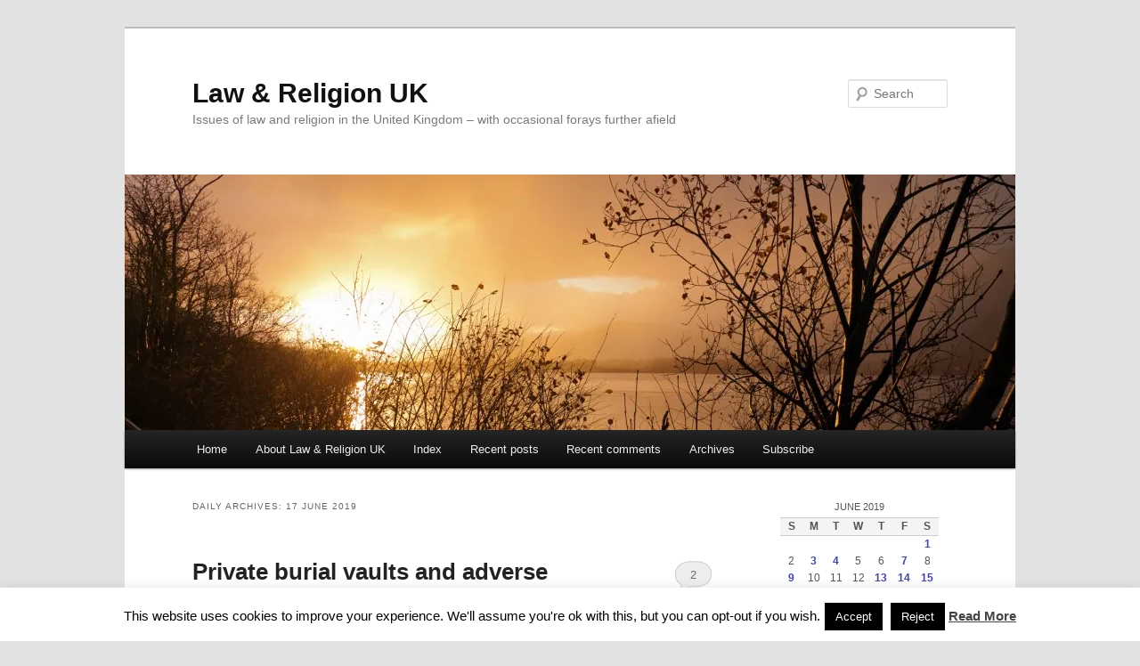

--- FILE ---
content_type: text/html; charset=UTF-8
request_url: https://lawandreligionuk.com/2019/06/17/
body_size: 13491
content:
<!DOCTYPE html>
<html lang="en-GB">
<head>
<meta charset="UTF-8" />
<meta name="viewport" content="width=device-width, initial-scale=1.0" />
<title>
17 | June | 2019 | Law &amp; Religion UK	</title>
<link rel="profile" href="https://gmpg.org/xfn/11" />
<link rel="stylesheet" type="text/css" media="all" href="https://lawandreligionuk.com/wp-content/themes/twentyeleven/style.css?ver=20251202" />
<link rel="pingback" href="https://lawandreligionuk.com/xmlrpc.php">
<meta name='robots' content='max-image-preview:large' />
<link rel='dns-prefetch' href='//stats.wp.com' />
<link rel='preconnect' href='//i0.wp.com' />
<link rel="alternate" type="application/rss+xml" title="Law &amp; Religion UK &raquo; Feed" href="https://lawandreligionuk.com/feed/" />
<link rel="alternate" type="application/rss+xml" title="Law &amp; Religion UK &raquo; Comments Feed" href="https://lawandreligionuk.com/comments/feed/" />
<link rel='stylesheet' id='all-css-68b965b2d80f28419b2fe6218b53749a' href='https://lawandreligionuk.com/wp-content/boost-cache/static/7e794dd9d5.min.css' type='text/css' media='all' />
<style id='wp-img-auto-sizes-contain-inline-css'>
img:is([sizes=auto i],[sizes^="auto," i]){contain-intrinsic-size:3000px 1500px}
/*# sourceURL=wp-img-auto-sizes-contain-inline-css */
</style>
<style id='wp-emoji-styles-inline-css'>

	img.wp-smiley, img.emoji {
		display: inline !important;
		border: none !important;
		box-shadow: none !important;
		height: 1em !important;
		width: 1em !important;
		margin: 0 0.07em !important;
		vertical-align: -0.1em !important;
		background: none !important;
		padding: 0 !important;
	}
/*# sourceURL=wp-emoji-styles-inline-css */
</style>
<style id='wp-block-library-inline-css'>
:root{--wp-block-synced-color:#7a00df;--wp-block-synced-color--rgb:122,0,223;--wp-bound-block-color:var(--wp-block-synced-color);--wp-editor-canvas-background:#ddd;--wp-admin-theme-color:#007cba;--wp-admin-theme-color--rgb:0,124,186;--wp-admin-theme-color-darker-10:#006ba1;--wp-admin-theme-color-darker-10--rgb:0,107,160.5;--wp-admin-theme-color-darker-20:#005a87;--wp-admin-theme-color-darker-20--rgb:0,90,135;--wp-admin-border-width-focus:2px}@media (min-resolution:192dpi){:root{--wp-admin-border-width-focus:1.5px}}.wp-element-button{cursor:pointer}:root .has-very-light-gray-background-color{background-color:#eee}:root .has-very-dark-gray-background-color{background-color:#313131}:root .has-very-light-gray-color{color:#eee}:root .has-very-dark-gray-color{color:#313131}:root .has-vivid-green-cyan-to-vivid-cyan-blue-gradient-background{background:linear-gradient(135deg,#00d084,#0693e3)}:root .has-purple-crush-gradient-background{background:linear-gradient(135deg,#34e2e4,#4721fb 50%,#ab1dfe)}:root .has-hazy-dawn-gradient-background{background:linear-gradient(135deg,#faaca8,#dad0ec)}:root .has-subdued-olive-gradient-background{background:linear-gradient(135deg,#fafae1,#67a671)}:root .has-atomic-cream-gradient-background{background:linear-gradient(135deg,#fdd79a,#004a59)}:root .has-nightshade-gradient-background{background:linear-gradient(135deg,#330968,#31cdcf)}:root .has-midnight-gradient-background{background:linear-gradient(135deg,#020381,#2874fc)}:root{--wp--preset--font-size--normal:16px;--wp--preset--font-size--huge:42px}.has-regular-font-size{font-size:1em}.has-larger-font-size{font-size:2.625em}.has-normal-font-size{font-size:var(--wp--preset--font-size--normal)}.has-huge-font-size{font-size:var(--wp--preset--font-size--huge)}.has-text-align-center{text-align:center}.has-text-align-left{text-align:left}.has-text-align-right{text-align:right}.has-fit-text{white-space:nowrap!important}#end-resizable-editor-section{display:none}.aligncenter{clear:both}.items-justified-left{justify-content:flex-start}.items-justified-center{justify-content:center}.items-justified-right{justify-content:flex-end}.items-justified-space-between{justify-content:space-between}.screen-reader-text{border:0;clip-path:inset(50%);height:1px;margin:-1px;overflow:hidden;padding:0;position:absolute;width:1px;word-wrap:normal!important}.screen-reader-text:focus{background-color:#ddd;clip-path:none;color:#444;display:block;font-size:1em;height:auto;left:5px;line-height:normal;padding:15px 23px 14px;text-decoration:none;top:5px;width:auto;z-index:100000}html :where(.has-border-color){border-style:solid}html :where([style*=border-top-color]){border-top-style:solid}html :where([style*=border-right-color]){border-right-style:solid}html :where([style*=border-bottom-color]){border-bottom-style:solid}html :where([style*=border-left-color]){border-left-style:solid}html :where([style*=border-width]){border-style:solid}html :where([style*=border-top-width]){border-top-style:solid}html :where([style*=border-right-width]){border-right-style:solid}html :where([style*=border-bottom-width]){border-bottom-style:solid}html :where([style*=border-left-width]){border-left-style:solid}html :where(img[class*=wp-image-]){height:auto;max-width:100%}:where(figure){margin:0 0 1em}html :where(.is-position-sticky){--wp-admin--admin-bar--position-offset:var(--wp-admin--admin-bar--height,0px)}@media screen and (max-width:600px){html :where(.is-position-sticky){--wp-admin--admin-bar--position-offset:0px}}

/*# sourceURL=wp-block-library-inline-css */
</style><style id='global-styles-inline-css'>
:root{--wp--preset--aspect-ratio--square: 1;--wp--preset--aspect-ratio--4-3: 4/3;--wp--preset--aspect-ratio--3-4: 3/4;--wp--preset--aspect-ratio--3-2: 3/2;--wp--preset--aspect-ratio--2-3: 2/3;--wp--preset--aspect-ratio--16-9: 16/9;--wp--preset--aspect-ratio--9-16: 9/16;--wp--preset--color--black: #000;--wp--preset--color--cyan-bluish-gray: #abb8c3;--wp--preset--color--white: #fff;--wp--preset--color--pale-pink: #f78da7;--wp--preset--color--vivid-red: #cf2e2e;--wp--preset--color--luminous-vivid-orange: #ff6900;--wp--preset--color--luminous-vivid-amber: #fcb900;--wp--preset--color--light-green-cyan: #7bdcb5;--wp--preset--color--vivid-green-cyan: #00d084;--wp--preset--color--pale-cyan-blue: #8ed1fc;--wp--preset--color--vivid-cyan-blue: #0693e3;--wp--preset--color--vivid-purple: #9b51e0;--wp--preset--color--blue: #1982d1;--wp--preset--color--dark-gray: #373737;--wp--preset--color--medium-gray: #666;--wp--preset--color--light-gray: #e2e2e2;--wp--preset--gradient--vivid-cyan-blue-to-vivid-purple: linear-gradient(135deg,rgb(6,147,227) 0%,rgb(155,81,224) 100%);--wp--preset--gradient--light-green-cyan-to-vivid-green-cyan: linear-gradient(135deg,rgb(122,220,180) 0%,rgb(0,208,130) 100%);--wp--preset--gradient--luminous-vivid-amber-to-luminous-vivid-orange: linear-gradient(135deg,rgb(252,185,0) 0%,rgb(255,105,0) 100%);--wp--preset--gradient--luminous-vivid-orange-to-vivid-red: linear-gradient(135deg,rgb(255,105,0) 0%,rgb(207,46,46) 100%);--wp--preset--gradient--very-light-gray-to-cyan-bluish-gray: linear-gradient(135deg,rgb(238,238,238) 0%,rgb(169,184,195) 100%);--wp--preset--gradient--cool-to-warm-spectrum: linear-gradient(135deg,rgb(74,234,220) 0%,rgb(151,120,209) 20%,rgb(207,42,186) 40%,rgb(238,44,130) 60%,rgb(251,105,98) 80%,rgb(254,248,76) 100%);--wp--preset--gradient--blush-light-purple: linear-gradient(135deg,rgb(255,206,236) 0%,rgb(152,150,240) 100%);--wp--preset--gradient--blush-bordeaux: linear-gradient(135deg,rgb(254,205,165) 0%,rgb(254,45,45) 50%,rgb(107,0,62) 100%);--wp--preset--gradient--luminous-dusk: linear-gradient(135deg,rgb(255,203,112) 0%,rgb(199,81,192) 50%,rgb(65,88,208) 100%);--wp--preset--gradient--pale-ocean: linear-gradient(135deg,rgb(255,245,203) 0%,rgb(182,227,212) 50%,rgb(51,167,181) 100%);--wp--preset--gradient--electric-grass: linear-gradient(135deg,rgb(202,248,128) 0%,rgb(113,206,126) 100%);--wp--preset--gradient--midnight: linear-gradient(135deg,rgb(2,3,129) 0%,rgb(40,116,252) 100%);--wp--preset--font-size--small: 13px;--wp--preset--font-size--medium: 20px;--wp--preset--font-size--large: 36px;--wp--preset--font-size--x-large: 42px;--wp--preset--spacing--20: 0.44rem;--wp--preset--spacing--30: 0.67rem;--wp--preset--spacing--40: 1rem;--wp--preset--spacing--50: 1.5rem;--wp--preset--spacing--60: 2.25rem;--wp--preset--spacing--70: 3.38rem;--wp--preset--spacing--80: 5.06rem;--wp--preset--shadow--natural: 6px 6px 9px rgba(0, 0, 0, 0.2);--wp--preset--shadow--deep: 12px 12px 50px rgba(0, 0, 0, 0.4);--wp--preset--shadow--sharp: 6px 6px 0px rgba(0, 0, 0, 0.2);--wp--preset--shadow--outlined: 6px 6px 0px -3px rgb(255, 255, 255), 6px 6px rgb(0, 0, 0);--wp--preset--shadow--crisp: 6px 6px 0px rgb(0, 0, 0);}:where(.is-layout-flex){gap: 0.5em;}:where(.is-layout-grid){gap: 0.5em;}body .is-layout-flex{display: flex;}.is-layout-flex{flex-wrap: wrap;align-items: center;}.is-layout-flex > :is(*, div){margin: 0;}body .is-layout-grid{display: grid;}.is-layout-grid > :is(*, div){margin: 0;}:where(.wp-block-columns.is-layout-flex){gap: 2em;}:where(.wp-block-columns.is-layout-grid){gap: 2em;}:where(.wp-block-post-template.is-layout-flex){gap: 1.25em;}:where(.wp-block-post-template.is-layout-grid){gap: 1.25em;}.has-black-color{color: var(--wp--preset--color--black) !important;}.has-cyan-bluish-gray-color{color: var(--wp--preset--color--cyan-bluish-gray) !important;}.has-white-color{color: var(--wp--preset--color--white) !important;}.has-pale-pink-color{color: var(--wp--preset--color--pale-pink) !important;}.has-vivid-red-color{color: var(--wp--preset--color--vivid-red) !important;}.has-luminous-vivid-orange-color{color: var(--wp--preset--color--luminous-vivid-orange) !important;}.has-luminous-vivid-amber-color{color: var(--wp--preset--color--luminous-vivid-amber) !important;}.has-light-green-cyan-color{color: var(--wp--preset--color--light-green-cyan) !important;}.has-vivid-green-cyan-color{color: var(--wp--preset--color--vivid-green-cyan) !important;}.has-pale-cyan-blue-color{color: var(--wp--preset--color--pale-cyan-blue) !important;}.has-vivid-cyan-blue-color{color: var(--wp--preset--color--vivid-cyan-blue) !important;}.has-vivid-purple-color{color: var(--wp--preset--color--vivid-purple) !important;}.has-black-background-color{background-color: var(--wp--preset--color--black) !important;}.has-cyan-bluish-gray-background-color{background-color: var(--wp--preset--color--cyan-bluish-gray) !important;}.has-white-background-color{background-color: var(--wp--preset--color--white) !important;}.has-pale-pink-background-color{background-color: var(--wp--preset--color--pale-pink) !important;}.has-vivid-red-background-color{background-color: var(--wp--preset--color--vivid-red) !important;}.has-luminous-vivid-orange-background-color{background-color: var(--wp--preset--color--luminous-vivid-orange) !important;}.has-luminous-vivid-amber-background-color{background-color: var(--wp--preset--color--luminous-vivid-amber) !important;}.has-light-green-cyan-background-color{background-color: var(--wp--preset--color--light-green-cyan) !important;}.has-vivid-green-cyan-background-color{background-color: var(--wp--preset--color--vivid-green-cyan) !important;}.has-pale-cyan-blue-background-color{background-color: var(--wp--preset--color--pale-cyan-blue) !important;}.has-vivid-cyan-blue-background-color{background-color: var(--wp--preset--color--vivid-cyan-blue) !important;}.has-vivid-purple-background-color{background-color: var(--wp--preset--color--vivid-purple) !important;}.has-black-border-color{border-color: var(--wp--preset--color--black) !important;}.has-cyan-bluish-gray-border-color{border-color: var(--wp--preset--color--cyan-bluish-gray) !important;}.has-white-border-color{border-color: var(--wp--preset--color--white) !important;}.has-pale-pink-border-color{border-color: var(--wp--preset--color--pale-pink) !important;}.has-vivid-red-border-color{border-color: var(--wp--preset--color--vivid-red) !important;}.has-luminous-vivid-orange-border-color{border-color: var(--wp--preset--color--luminous-vivid-orange) !important;}.has-luminous-vivid-amber-border-color{border-color: var(--wp--preset--color--luminous-vivid-amber) !important;}.has-light-green-cyan-border-color{border-color: var(--wp--preset--color--light-green-cyan) !important;}.has-vivid-green-cyan-border-color{border-color: var(--wp--preset--color--vivid-green-cyan) !important;}.has-pale-cyan-blue-border-color{border-color: var(--wp--preset--color--pale-cyan-blue) !important;}.has-vivid-cyan-blue-border-color{border-color: var(--wp--preset--color--vivid-cyan-blue) !important;}.has-vivid-purple-border-color{border-color: var(--wp--preset--color--vivid-purple) !important;}.has-vivid-cyan-blue-to-vivid-purple-gradient-background{background: var(--wp--preset--gradient--vivid-cyan-blue-to-vivid-purple) !important;}.has-light-green-cyan-to-vivid-green-cyan-gradient-background{background: var(--wp--preset--gradient--light-green-cyan-to-vivid-green-cyan) !important;}.has-luminous-vivid-amber-to-luminous-vivid-orange-gradient-background{background: var(--wp--preset--gradient--luminous-vivid-amber-to-luminous-vivid-orange) !important;}.has-luminous-vivid-orange-to-vivid-red-gradient-background{background: var(--wp--preset--gradient--luminous-vivid-orange-to-vivid-red) !important;}.has-very-light-gray-to-cyan-bluish-gray-gradient-background{background: var(--wp--preset--gradient--very-light-gray-to-cyan-bluish-gray) !important;}.has-cool-to-warm-spectrum-gradient-background{background: var(--wp--preset--gradient--cool-to-warm-spectrum) !important;}.has-blush-light-purple-gradient-background{background: var(--wp--preset--gradient--blush-light-purple) !important;}.has-blush-bordeaux-gradient-background{background: var(--wp--preset--gradient--blush-bordeaux) !important;}.has-luminous-dusk-gradient-background{background: var(--wp--preset--gradient--luminous-dusk) !important;}.has-pale-ocean-gradient-background{background: var(--wp--preset--gradient--pale-ocean) !important;}.has-electric-grass-gradient-background{background: var(--wp--preset--gradient--electric-grass) !important;}.has-midnight-gradient-background{background: var(--wp--preset--gradient--midnight) !important;}.has-small-font-size{font-size: var(--wp--preset--font-size--small) !important;}.has-medium-font-size{font-size: var(--wp--preset--font-size--medium) !important;}.has-large-font-size{font-size: var(--wp--preset--font-size--large) !important;}.has-x-large-font-size{font-size: var(--wp--preset--font-size--x-large) !important;}
/*# sourceURL=global-styles-inline-css */
</style>

<style id='classic-theme-styles-inline-css'>
/*! This file is auto-generated */
.wp-block-button__link{color:#fff;background-color:#32373c;border-radius:9999px;box-shadow:none;text-decoration:none;padding:calc(.667em + 2px) calc(1.333em + 2px);font-size:1.125em}.wp-block-file__button{background:#32373c;color:#fff;text-decoration:none}
/*# sourceURL=/wp-includes/css/classic-themes.min.css */
</style>



<link rel="https://api.w.org/" href="https://lawandreligionuk.com/wp-json/" /><link rel="EditURI" type="application/rsd+xml" title="RSD" href="https://lawandreligionuk.com/xmlrpc.php?rsd" />
<meta name="generator" content="WordPress 6.9" />
    <style type="text/css">
        .wpcp {background: #f7f7f7; padding: 16px 20px; border-radius: 5px; line-height: 20px;}
    </style>
    	        <style>
	            .ili-indent{padding-left:40px !important;overflow:hidden}	        </style>
	    	<style>img#wpstats{display:none}</style>
			<style>
		/* Link color */
		a,
		#site-title a:focus,
		#site-title a:hover,
		#site-title a:active,
		.entry-title a:hover,
		.entry-title a:focus,
		.entry-title a:active,
		.widget_twentyeleven_ephemera .comments-link a:hover,
		section.recent-posts .other-recent-posts a[rel="bookmark"]:hover,
		section.recent-posts .other-recent-posts .comments-link a:hover,
		.format-image footer.entry-meta a:hover,
		#site-generator a:hover {
			color: #4044a3;
		}
		section.recent-posts .other-recent-posts .comments-link a:hover {
			border-color: #4044a3;
		}
		article.feature-image.small .entry-summary p a:hover,
		.entry-header .comments-link a:hover,
		.entry-header .comments-link a:focus,
		.entry-header .comments-link a:active,
		.feature-slider a.active {
			background-color: #4044a3;
		}
	</style>
	<style type="text/css">.recentcomments a{display:inline !important;padding:0 !important;margin:0 !important;}</style><link rel="icon" href="https://i0.wp.com/lawandreligionuk.com/wp-content/uploads/2015/02/LRUK-cropped-and-reduced-54dbcf7fv1_site_icon.png?fit=32%2C32&#038;ssl=1" sizes="32x32" />
<link rel="icon" href="https://i0.wp.com/lawandreligionuk.com/wp-content/uploads/2015/02/LRUK-cropped-and-reduced-54dbcf7fv1_site_icon.png?fit=192%2C192&#038;ssl=1" sizes="192x192" />
<link rel="apple-touch-icon" href="https://i0.wp.com/lawandreligionuk.com/wp-content/uploads/2015/02/LRUK-cropped-and-reduced-54dbcf7fv1_site_icon.png?fit=180%2C180&#038;ssl=1" />
<meta name="msapplication-TileImage" content="https://i0.wp.com/lawandreligionuk.com/wp-content/uploads/2015/02/LRUK-cropped-and-reduced-54dbcf7fv1_site_icon.png?fit=270%2C270&#038;ssl=1" />
</head>

<body data-rsssl=1 class="archive date custom-background wp-embed-responsive wp-theme-twentyeleven two-column right-sidebar">
<div class="skip-link"><a class="assistive-text" href="#content">Skip to primary content</a></div><div class="skip-link"><a class="assistive-text" href="#secondary">Skip to secondary content</a></div><div id="page" class="hfeed">
	<header id="branding">
			<hgroup>
									<h1 id="site-title"><span><a href="https://lawandreligionuk.com/" rel="home" >Law &amp; Religion UK</a></span></h1>
										<h2 id="site-description">Issues of law and religion in the United Kingdom &#8211; with occasional forays further afield</h2>
							</hgroup>

						<a href="https://lawandreligionuk.com/" rel="home" >
				<img src="https://lawandreligionuk.com/wp-content/uploads/2014/11/cropped-lake-sunset-001.jpg" width="1000" height="287" alt="Law &amp; Religion UK" srcset="https://i0.wp.com/lawandreligionuk.com/wp-content/uploads/2014/11/cropped-lake-sunset-001.jpg?w=1000&amp;ssl=1 1000w, https://i0.wp.com/lawandreligionuk.com/wp-content/uploads/2014/11/cropped-lake-sunset-001.jpg?resize=300%2C86&amp;ssl=1 300w, https://i0.wp.com/lawandreligionuk.com/wp-content/uploads/2014/11/cropped-lake-sunset-001.jpg?resize=500%2C143&amp;ssl=1 500w" sizes="(max-width: 1000px) 100vw, 1000px" decoding="async" fetchpriority="high" />			</a>
			
									<form method="get" id="searchform" action="https://lawandreligionuk.com/">
		<label for="s" class="assistive-text">Search</label>
		<input type="text" class="field" name="s" id="s" placeholder="Search" />
		<input type="submit" class="submit" name="submit" id="searchsubmit" value="Search" />
	</form>
			
			<nav id="access">
				<h3 class="assistive-text">Main menu</h3>
				<div class="menu-navigation-container"><ul id="menu-navigation" class="menu"><li id="menu-item-21018" class="menu-item menu-item-type-custom menu-item-object-custom menu-item-21018"><a href="/">Home</a></li>
<li id="menu-item-70833" class="menu-item menu-item-type-post_type menu-item-object-post menu-item-70833"><a href="https://lawandreligionuk.com/2022/04/28/about/">About Law &#038; Religion UK</a></li>
<li id="menu-item-70756" class="menu-item menu-item-type-post_type menu-item-object-post menu-item-70756"><a href="https://lawandreligionuk.com/2022/04/27/index/">Index</a></li>
<li id="menu-item-13043" class="menu-item menu-item-type-post_type menu-item-object-page menu-item-13043"><a href="https://lawandreligionuk.com/recent-posts/">Recent posts</a></li>
<li id="menu-item-13042" class="menu-item menu-item-type-post_type menu-item-object-page menu-item-13042"><a href="https://lawandreligionuk.com/recent-comments/">Recent comments</a></li>
<li id="menu-item-13041" class="menu-item menu-item-type-post_type menu-item-object-page menu-item-13041"><a href="https://lawandreligionuk.com/archive/">Archives</a></li>
<li id="menu-item-13070" class="menu-item menu-item-type-post_type menu-item-object-page menu-item-privacy-policy menu-item-13070"><a rel="privacy-policy" href="https://lawandreligionuk.com/subscribe/">Subscribe</a></li>
</ul></div>			</nav><!-- #access -->
	</header><!-- #branding -->


	<div id="main">

		<section id="primary">
			<div id="content" role="main">

			
				<header class="page-header">
					<h1 class="page-title">
						Daily Archives: <span>17 June 2019</span>					</h1>
				</header>

							<nav id="nav-above">
				<h3 class="assistive-text">Post navigation</h3>
									<div class="nav-previous"><a href="https://lawandreligionuk.com/2019/06/17/page/2/" ><span class="meta-nav">&larr;</span> Older posts</a></div>
				
							</nav><!-- #nav-above -->
			
				
					
	<article id="post-50869" class="post-50869 post type-post status-publish format-standard hentry category-church-of-england category-faculty-jurisdiction category-property tag-church-of-england tag-faculty-jurisdiction-2 tag-property">
		<header class="entry-header">
						<h1 class="entry-title"><a href="https://lawandreligionuk.com/2019/06/17/private-burial-vaults-and-adverse-possession-holy-trinity-dalton/" rel="bookmark">Private burial vaults and adverse possession: <em>Holy Trinity, Dalton</em></a></h1>
			
						<div class="entry-meta">
				<span class="sep">Posted on </span><a href="https://lawandreligionuk.com/2019/06/17/private-burial-vaults-and-adverse-possession-holy-trinity-dalton/" rel="bookmark"><time class="entry-date" datetime="2019-06-17T17:30:41+01:00">17 June 2019</time></a><span class="by-author"> <span class="sep"> by </span> <span class="author vcard"><a class="url fn n" href="https://lawandreligionuk.com/author/kranf/" rel="author">Frank Cranmer</a></span></span>			</div><!-- .entry-meta -->
			
						<div class="comments-link">
				<a href="https://lawandreligionuk.com/2019/06/17/private-burial-vaults-and-adverse-possession-holy-trinity-dalton/#comments">2</a>			</div>
					</header><!-- .entry-header -->

				<div class="entry-content">
			<p>The Upper Tribunal (Lands Chamber) has upheld the title of the descendants of the original grantor to a family burial vault in a closed church.</p>
<p><strong>Background</strong></p>
<p style="text-align: justify;">In<strong><em> King</em><em> &amp; Anor v The Benefice of Newburn in the Diocese of Newcastle (Land Registration &#8211; Adverse possession) </em></strong><a href="https://www.bailii.org/uk/cases/UKUT/LC/2019/176.html"><strong>[2019] UKUT 176 (LC)</strong></a>, Holy Trinity Church, Dalton, and its churchyard had originally been conveyed to the Church Building Commissioners by Edward Collingwood on 1 October 1837 as a chapel of ease for the parish of Newburn and consecrated by the Bishop of Durham nine days later. The church has a burial vault below the central aisle of the nave, and the dispute was about the vault&#8217;s ownership.  <a href="https://lawandreligionuk.com/2019/06/17/private-burial-vaults-and-adverse-possession-holy-trinity-dalton/#more-50869" class="more-link">Continue reading <span class="meta-nav">&rarr;</span></a></p>
					</div><!-- .entry-content -->
		
		<footer class="entry-meta">
			
										<span class="cat-links">
					<span class="entry-utility-prep entry-utility-prep-cat-links">Posted in</span> <a href="https://lawandreligionuk.com/category/church-of-england/" rel="category tag">Church of England</a>, <a href="https://lawandreligionuk.com/category/faculty-jurisdiction/" rel="category tag">faculty jurisdiction</a>, <a href="https://lawandreligionuk.com/category/property/" rel="category tag">property</a>			</span>
							
										<span class="sep"> | </span>
								<span class="tag-links">
					<span class="entry-utility-prep entry-utility-prep-tag-links">Tagged</span> <a href="https://lawandreligionuk.com/tag/church-of-england/" rel="tag">Church of England</a>, <a href="https://lawandreligionuk.com/tag/faculty-jurisdiction-2/" rel="tag">faculty jurisdiction</a>, <a href="https://lawandreligionuk.com/tag/property/" rel="tag">property</a>			</span>
							
										<span class="sep"> | </span>
						<span class="comments-link"><a href="https://lawandreligionuk.com/2019/06/17/private-burial-vaults-and-adverse-possession-holy-trinity-dalton/#comments"><b>2</b> Replies</a></span>
			
					</footer><!-- .entry-meta -->
	</article><!-- #post-50869 -->

				
							<nav id="nav-below">
				<h3 class="assistive-text">Post navigation</h3>
									<div class="nav-previous"><a href="https://lawandreligionuk.com/2019/06/17/page/2/" ><span class="meta-nav">&larr;</span> Older posts</a></div>
				
							</nav><!-- #nav-below -->
			
			
			</div><!-- #content -->
		</section><!-- #primary -->

		<div id="secondary" class="widget-area" role="complementary">
			<aside id="calendar-2" class="widget widget_calendar"><div id="calendar_wrap" class="calendar_wrap"><table id="wp-calendar" class="wp-calendar-table">
	<caption>June 2019</caption>
	<thead>
	<tr>
		<th scope="col" aria-label="Sunday">S</th>
		<th scope="col" aria-label="Monday">M</th>
		<th scope="col" aria-label="Tuesday">T</th>
		<th scope="col" aria-label="Wednesday">W</th>
		<th scope="col" aria-label="Thursday">T</th>
		<th scope="col" aria-label="Friday">F</th>
		<th scope="col" aria-label="Saturday">S</th>
	</tr>
	</thead>
	<tbody>
	<tr>
		<td colspan="6" class="pad">&nbsp;</td><td><a href="https://lawandreligionuk.com/2019/06/01/" aria-label="Posts published on 1 June 2019">1</a></td>
	</tr>
	<tr>
		<td>2</td><td><a href="https://lawandreligionuk.com/2019/06/03/" aria-label="Posts published on 3 June 2019">3</a></td><td><a href="https://lawandreligionuk.com/2019/06/04/" aria-label="Posts published on 4 June 2019">4</a></td><td>5</td><td>6</td><td><a href="https://lawandreligionuk.com/2019/06/07/" aria-label="Posts published on 7 June 2019">7</a></td><td>8</td>
	</tr>
	<tr>
		<td><a href="https://lawandreligionuk.com/2019/06/09/" aria-label="Posts published on 9 June 2019">9</a></td><td>10</td><td>11</td><td>12</td><td><a href="https://lawandreligionuk.com/2019/06/13/" aria-label="Posts published on 13 June 2019">13</a></td><td><a href="https://lawandreligionuk.com/2019/06/14/" aria-label="Posts published on 14 June 2019">14</a></td><td><a href="https://lawandreligionuk.com/2019/06/15/" aria-label="Posts published on 15 June 2019">15</a></td>
	</tr>
	<tr>
		<td>16</td><td><a href="https://lawandreligionuk.com/2019/06/17/" aria-label="Posts published on 17 June 2019">17</a></td><td><a href="https://lawandreligionuk.com/2019/06/18/" aria-label="Posts published on 18 June 2019">18</a></td><td><a href="https://lawandreligionuk.com/2019/06/19/" aria-label="Posts published on 19 June 2019">19</a></td><td><a href="https://lawandreligionuk.com/2019/06/20/" aria-label="Posts published on 20 June 2019">20</a></td><td><a href="https://lawandreligionuk.com/2019/06/21/" aria-label="Posts published on 21 June 2019">21</a></td><td><a href="https://lawandreligionuk.com/2019/06/22/" aria-label="Posts published on 22 June 2019">22</a></td>
	</tr>
	<tr>
		<td>23</td><td><a href="https://lawandreligionuk.com/2019/06/24/" aria-label="Posts published on 24 June 2019">24</a></td><td>25</td><td><a href="https://lawandreligionuk.com/2019/06/26/" aria-label="Posts published on 26 June 2019">26</a></td><td><a href="https://lawandreligionuk.com/2019/06/27/" aria-label="Posts published on 27 June 2019">27</a></td><td><a href="https://lawandreligionuk.com/2019/06/28/" aria-label="Posts published on 28 June 2019">28</a></td><td><a href="https://lawandreligionuk.com/2019/06/29/" aria-label="Posts published on 29 June 2019">29</a></td>
	</tr>
	<tr>
		<td>30</td>
		<td class="pad" colspan="6">&nbsp;</td>
	</tr>
	</tbody>
	</table><nav aria-label="Previous and next months" class="wp-calendar-nav">
		<span class="wp-calendar-nav-prev"><a href="https://lawandreligionuk.com/2019/05/">&laquo; May</a></span>
		<span class="pad">&nbsp;</span>
		<span class="wp-calendar-nav-next"><a href="https://lawandreligionuk.com/2019/07/">Jul &raquo;</a></span>
	</nav></div></aside><aside id="search-2" class="widget widget_search">	<form method="get" id="searchform" action="https://lawandreligionuk.com/">
		<label for="s" class="assistive-text">Search</label>
		<input type="text" class="field" name="s" id="s" placeholder="Search" />
		<input type="submit" class="submit" name="submit" id="searchsubmit" value="Search" />
	</form>
</aside>
		<aside id="recent-posts-2" class="widget widget_recent_entries">
		<h3 class="widget-title">Recent Posts</h3>
		<ul>
											<li>
					<a href="https://lawandreligionuk.com/2026/01/17/responses-to-charity-commission-regulatory-action-against-dioceses/">Responses to Charity Commission regulatory action against dioceses</a>
									</li>
											<li>
					<a href="https://lawandreligionuk.com/2026/01/16/regulatory-action-against-dioceses-over-safeguarding-failures/">Regulatory action against dioceses over safeguarding failures</a>
									</li>
											<li>
					<a href="https://lawandreligionuk.com/2026/01/15/court-of-ecclesiastical-causes-reserved-panel-of-advisors/">Court of Ecclesiastical Causes Reserved: Panel of Advisors</a>
									</li>
											<li>
					<a href="https://lawandreligionuk.com/2026/01/14/curbs-on-kerbs/">Curbs on kerbs</a>
									</li>
											<li>
					<a href="https://lawandreligionuk.com/2026/01/12/balancing-reputation-and-press-freedom-under-the-echr-tafzi-el-hadri/">Balancing reputation and press freedom under the ECHR: <em>Tafzi El Hadri</em></a>
									</li>
											<li>
					<a href="https://lawandreligionuk.com/2026/01/08/appeal-against-judgment-on-works-for-external-access/">Appeal against judgment on works for external access</a>
									</li>
											<li>
					<a href="https://lawandreligionuk.com/2026/01/06/scotland-consultation-on-proposed-changes-to-family-law/">Scotland: consultation on proposed changes to family law</a>
									</li>
											<li>
					<a href="https://lawandreligionuk.com/2026/01/05/conscientious-objection-and-assisted-dying-in-the-crown-dependencies/">Conscientious objection and assisted dying in the Crown Dependencies</a>
									</li>
											<li>
					<a href="https://lawandreligionuk.com/2026/01/01/jehovahs-witnesses-and-blood-transfusion-child-a/">Jehovah&#8217;s Witnesses and blood transfusion: <em>Child A</em></a>
									</li>
											<li>
					<a href="https://lawandreligionuk.com/2025/12/29/ecclesiastical-court-judgments-2025/">Ecclesiastical court judgments 2025</a>
									</li>
											<li>
					<a href="https://lawandreligionuk.com/2025/12/27/ecclesiastical-court-judgments-december-8/">Ecclesiastical court judgments &#8211; December</a>
									</li>
											<li>
					<a href="https://lawandreligionuk.com/2025/12/23/index-ivf/">Index: IVF</a>
									</li>
											<li>
					<a href="https://lawandreligionuk.com/2025/12/22/most-read-posts-2025/">Most-read posts: 2025</a>
									</li>
											<li>
					<a href="https://lawandreligionuk.com/2025/12/21/law-and-religion-roundup-21st-december/">Law and religion roundup – 21st December</a>
									</li>
											<li>
					<a href="https://lawandreligionuk.com/2025/12/15/religion-and-judicial-review-of-the-raise-programme-to-reduce-educational-disadvantage-in-northern-ireland-jr338-ors/">Religion and judicial review of the RAISE programme to reduce educational disadvantage in Northern Ireland: <em>JR338 &#038; Ors</em></a>
									</li>
											<li>
					<a href="https://lawandreligionuk.com/2025/12/13/ecclesiastical-office-whistleblowing-and-perceived-disability-green-v-lichfield-dbf/">Ecclesiastical office, whistleblowing and perceived disability: <em>Green v Lichfield DBF</em></a>
									</li>
											<li>
					<a href="https://lawandreligionuk.com/2025/12/12/lambeth-palace-and-bishop-of-london-statements/">Lambeth Palace and Bishop of London statements</a>
									</li>
											<li>
					<a href="https://lawandreligionuk.com/2025/12/11/church-statement-c4-documentary-on-john-smyth/">Church Statement: C4 documentary on John Smyth</a>
									</li>
											<li>
					<a href="https://lawandreligionuk.com/2025/12/08/statement-chapter-of-bangor-cathedral-2/">Statement: Chapter of Bangor Cathedral</a>
									</li>
											<li>
					<a href="https://lawandreligionuk.com/2025/12/07/law-and-religion-roundup-7th-december/">Law and religion roundup – 7th December</a>
									</li>
					</ul>

		</aside><aside id="recent-comments-2" class="widget widget_recent_comments"><h3 class="widget-title">Recent Comments</h3><ul id="recentcomments"><li class="recentcomments"><span class="comment-author-link">David Lamming</span> on <a href="https://lawandreligionuk.com/2026/01/15/court-of-ecclesiastical-causes-reserved-panel-of-advisors/#comment-179740">Court of Ecclesiastical Causes Reserved: Panel of Advisors</a></li><li class="recentcomments"><span class="comment-author-link">michael ainsworth</span> on <a href="https://lawandreligionuk.com/2026/01/15/court-of-ecclesiastical-causes-reserved-panel-of-advisors/#comment-179735">Court of Ecclesiastical Causes Reserved: Panel of Advisors</a></li><li class="recentcomments"><span class="comment-author-link">Clare Faulds</span> on <a href="https://lawandreligionuk.com/2025/11/03/the-bishops-vote-in-the-legislative-council-of-tynwald/#comment-179709">The Bishop’s vote in the Legislative Council of Tynwald</a></li><li class="recentcomments"><span class="comment-author-link">Frank Cranmer</span> on <a href="https://lawandreligionuk.com/2026/01/06/scotland-consultation-on-proposed-changes-to-family-law/#comment-179684">Scotland: consultation on proposed changes to family law</a></li><li class="recentcomments"><span class="comment-author-link">Andrew Turek</span> on <a href="https://lawandreligionuk.com/2026/01/06/scotland-consultation-on-proposed-changes-to-family-law/#comment-179675">Scotland: consultation on proposed changes to family law</a></li></ul></aside><aside id="archives-2" class="widget widget_archive"><h3 class="widget-title">Archives</h3>		<label class="screen-reader-text" for="archives-dropdown-2">Archives</label>
		<select id="archives-dropdown-2" name="archive-dropdown">
			
			<option value="">Select Month</option>
				<option value='https://lawandreligionuk.com/2026/01/'> January 2026 &nbsp;(9)</option>
	<option value='https://lawandreligionuk.com/2025/12/'> December 2025 &nbsp;(13)</option>
	<option value='https://lawandreligionuk.com/2025/11/'> November 2025 &nbsp;(21)</option>
	<option value='https://lawandreligionuk.com/2025/10/'> October 2025 &nbsp;(26)</option>
	<option value='https://lawandreligionuk.com/2025/09/'> September 2025 &nbsp;(17)</option>
	<option value='https://lawandreligionuk.com/2025/08/'> August 2025 &nbsp;(19)</option>
	<option value='https://lawandreligionuk.com/2025/07/'> July 2025 &nbsp;(27)</option>
	<option value='https://lawandreligionuk.com/2025/06/'> June 2025 &nbsp;(16)</option>
	<option value='https://lawandreligionuk.com/2025/05/'> May 2025 &nbsp;(14)</option>
	<option value='https://lawandreligionuk.com/2025/04/'> April 2025 &nbsp;(13)</option>
	<option value='https://lawandreligionuk.com/2025/03/'> March 2025 &nbsp;(16)</option>
	<option value='https://lawandreligionuk.com/2025/02/'> February 2025 &nbsp;(33)</option>
	<option value='https://lawandreligionuk.com/2025/01/'> January 2025 &nbsp;(26)</option>
	<option value='https://lawandreligionuk.com/2024/12/'> December 2024 &nbsp;(23)</option>
	<option value='https://lawandreligionuk.com/2024/11/'> November 2024 &nbsp;(22)</option>
	<option value='https://lawandreligionuk.com/2024/10/'> October 2024 &nbsp;(19)</option>
	<option value='https://lawandreligionuk.com/2024/09/'> September 2024 &nbsp;(19)</option>
	<option value='https://lawandreligionuk.com/2024/08/'> August 2024 &nbsp;(15)</option>
	<option value='https://lawandreligionuk.com/2024/07/'> July 2024 &nbsp;(17)</option>
	<option value='https://lawandreligionuk.com/2024/06/'> June 2024 &nbsp;(15)</option>
	<option value='https://lawandreligionuk.com/2024/05/'> May 2024 &nbsp;(18)</option>
	<option value='https://lawandreligionuk.com/2024/04/'> April 2024 &nbsp;(18)</option>
	<option value='https://lawandreligionuk.com/2024/03/'> March 2024 &nbsp;(19)</option>
	<option value='https://lawandreligionuk.com/2024/02/'> February 2024 &nbsp;(17)</option>
	<option value='https://lawandreligionuk.com/2024/01/'> January 2024 &nbsp;(18)</option>
	<option value='https://lawandreligionuk.com/2023/12/'> December 2023 &nbsp;(19)</option>
	<option value='https://lawandreligionuk.com/2023/11/'> November 2023 &nbsp;(13)</option>
	<option value='https://lawandreligionuk.com/2023/10/'> October 2023 &nbsp;(19)</option>
	<option value='https://lawandreligionuk.com/2023/09/'> September 2023 &nbsp;(18)</option>
	<option value='https://lawandreligionuk.com/2023/08/'> August 2023 &nbsp;(17)</option>
	<option value='https://lawandreligionuk.com/2023/07/'> July 2023 &nbsp;(21)</option>
	<option value='https://lawandreligionuk.com/2023/06/'> June 2023 &nbsp;(14)</option>
	<option value='https://lawandreligionuk.com/2023/05/'> May 2023 &nbsp;(22)</option>
	<option value='https://lawandreligionuk.com/2023/04/'> April 2023 &nbsp;(15)</option>
	<option value='https://lawandreligionuk.com/2023/03/'> March 2023 &nbsp;(15)</option>
	<option value='https://lawandreligionuk.com/2023/02/'> February 2023 &nbsp;(21)</option>
	<option value='https://lawandreligionuk.com/2023/01/'> January 2023 &nbsp;(26)</option>
	<option value='https://lawandreligionuk.com/2022/12/'> December 2022 &nbsp;(21)</option>
	<option value='https://lawandreligionuk.com/2022/11/'> November 2022 &nbsp;(20)</option>
	<option value='https://lawandreligionuk.com/2022/10/'> October 2022 &nbsp;(24)</option>
	<option value='https://lawandreligionuk.com/2022/09/'> September 2022 &nbsp;(19)</option>
	<option value='https://lawandreligionuk.com/2022/08/'> August 2022 &nbsp;(19)</option>
	<option value='https://lawandreligionuk.com/2022/07/'> July 2022 &nbsp;(26)</option>
	<option value='https://lawandreligionuk.com/2022/06/'> June 2022 &nbsp;(22)</option>
	<option value='https://lawandreligionuk.com/2022/05/'> May 2022 &nbsp;(22)</option>
	<option value='https://lawandreligionuk.com/2022/04/'> April 2022 &nbsp;(20)</option>
	<option value='https://lawandreligionuk.com/2022/03/'> March 2022 &nbsp;(24)</option>
	<option value='https://lawandreligionuk.com/2022/02/'> February 2022 &nbsp;(17)</option>
	<option value='https://lawandreligionuk.com/2022/01/'> January 2022 &nbsp;(22)</option>
	<option value='https://lawandreligionuk.com/2021/12/'> December 2021 &nbsp;(31)</option>
	<option value='https://lawandreligionuk.com/2021/11/'> November 2021 &nbsp;(19)</option>
	<option value='https://lawandreligionuk.com/2021/10/'> October 2021 &nbsp;(17)</option>
	<option value='https://lawandreligionuk.com/2021/09/'> September 2021 &nbsp;(23)</option>
	<option value='https://lawandreligionuk.com/2021/08/'> August 2021 &nbsp;(19)</option>
	<option value='https://lawandreligionuk.com/2021/07/'> July 2021 &nbsp;(26)</option>
	<option value='https://lawandreligionuk.com/2021/06/'> June 2021 &nbsp;(22)</option>
	<option value='https://lawandreligionuk.com/2021/05/'> May 2021 &nbsp;(27)</option>
	<option value='https://lawandreligionuk.com/2021/04/'> April 2021 &nbsp;(21)</option>
	<option value='https://lawandreligionuk.com/2021/03/'> March 2021 &nbsp;(34)</option>
	<option value='https://lawandreligionuk.com/2021/02/'> February 2021 &nbsp;(15)</option>
	<option value='https://lawandreligionuk.com/2021/01/'> January 2021 &nbsp;(25)</option>
	<option value='https://lawandreligionuk.com/2020/12/'> December 2020 &nbsp;(31)</option>
	<option value='https://lawandreligionuk.com/2020/11/'> November 2020 &nbsp;(31)</option>
	<option value='https://lawandreligionuk.com/2020/10/'> October 2020 &nbsp;(25)</option>
	<option value='https://lawandreligionuk.com/2020/09/'> September 2020 &nbsp;(25)</option>
	<option value='https://lawandreligionuk.com/2020/08/'> August 2020 &nbsp;(22)</option>
	<option value='https://lawandreligionuk.com/2020/07/'> July 2020 &nbsp;(28)</option>
	<option value='https://lawandreligionuk.com/2020/06/'> June 2020 &nbsp;(34)</option>
	<option value='https://lawandreligionuk.com/2020/05/'> May 2020 &nbsp;(33)</option>
	<option value='https://lawandreligionuk.com/2020/04/'> April 2020 &nbsp;(31)</option>
	<option value='https://lawandreligionuk.com/2020/03/'> March 2020 &nbsp;(41)</option>
	<option value='https://lawandreligionuk.com/2020/02/'> February 2020 &nbsp;(34)</option>
	<option value='https://lawandreligionuk.com/2020/01/'> January 2020 &nbsp;(20)</option>
	<option value='https://lawandreligionuk.com/2019/12/'> December 2019 &nbsp;(25)</option>
	<option value='https://lawandreligionuk.com/2019/11/'> November 2019 &nbsp;(18)</option>
	<option value='https://lawandreligionuk.com/2019/10/'> October 2019 &nbsp;(37)</option>
	<option value='https://lawandreligionuk.com/2019/09/'> September 2019 &nbsp;(26)</option>
	<option value='https://lawandreligionuk.com/2019/08/'> August 2019 &nbsp;(34)</option>
	<option value='https://lawandreligionuk.com/2019/07/'> July 2019 &nbsp;(29)</option>
	<option value='https://lawandreligionuk.com/2019/06/' selected='selected'> June 2019 &nbsp;(27)</option>
	<option value='https://lawandreligionuk.com/2019/05/'> May 2019 &nbsp;(28)</option>
	<option value='https://lawandreligionuk.com/2019/04/'> April 2019 &nbsp;(28)</option>
	<option value='https://lawandreligionuk.com/2019/03/'> March 2019 &nbsp;(28)</option>
	<option value='https://lawandreligionuk.com/2019/02/'> February 2019 &nbsp;(29)</option>
	<option value='https://lawandreligionuk.com/2019/01/'> January 2019 &nbsp;(25)</option>
	<option value='https://lawandreligionuk.com/2018/12/'> December 2018 &nbsp;(24)</option>
	<option value='https://lawandreligionuk.com/2018/11/'> November 2018 &nbsp;(21)</option>
	<option value='https://lawandreligionuk.com/2018/10/'> October 2018 &nbsp;(24)</option>
	<option value='https://lawandreligionuk.com/2018/09/'> September 2018 &nbsp;(28)</option>
	<option value='https://lawandreligionuk.com/2018/08/'> August 2018 &nbsp;(20)</option>
	<option value='https://lawandreligionuk.com/2018/07/'> July 2018 &nbsp;(31)</option>
	<option value='https://lawandreligionuk.com/2018/06/'> June 2018 &nbsp;(31)</option>
	<option value='https://lawandreligionuk.com/2018/05/'> May 2018 &nbsp;(32)</option>
	<option value='https://lawandreligionuk.com/2018/04/'> April 2018 &nbsp;(26)</option>
	<option value='https://lawandreligionuk.com/2018/03/'> March 2018 &nbsp;(31)</option>
	<option value='https://lawandreligionuk.com/2018/02/'> February 2018 &nbsp;(35)</option>
	<option value='https://lawandreligionuk.com/2018/01/'> January 2018 &nbsp;(33)</option>
	<option value='https://lawandreligionuk.com/2017/12/'> December 2017 &nbsp;(32)</option>
	<option value='https://lawandreligionuk.com/2017/11/'> November 2017 &nbsp;(32)</option>
	<option value='https://lawandreligionuk.com/2017/10/'> October 2017 &nbsp;(37)</option>
	<option value='https://lawandreligionuk.com/2017/09/'> September 2017 &nbsp;(34)</option>
	<option value='https://lawandreligionuk.com/2017/08/'> August 2017 &nbsp;(35)</option>
	<option value='https://lawandreligionuk.com/2017/07/'> July 2017 &nbsp;(30)</option>
	<option value='https://lawandreligionuk.com/2017/06/'> June 2017 &nbsp;(37)</option>
	<option value='https://lawandreligionuk.com/2017/05/'> May 2017 &nbsp;(32)</option>
	<option value='https://lawandreligionuk.com/2017/04/'> April 2017 &nbsp;(31)</option>
	<option value='https://lawandreligionuk.com/2017/03/'> March 2017 &nbsp;(44)</option>
	<option value='https://lawandreligionuk.com/2017/02/'> February 2017 &nbsp;(37)</option>
	<option value='https://lawandreligionuk.com/2017/01/'> January 2017 &nbsp;(32)</option>
	<option value='https://lawandreligionuk.com/2016/12/'> December 2016 &nbsp;(37)</option>
	<option value='https://lawandreligionuk.com/2016/11/'> November 2016 &nbsp;(39)</option>
	<option value='https://lawandreligionuk.com/2016/10/'> October 2016 &nbsp;(28)</option>
	<option value='https://lawandreligionuk.com/2016/09/'> September 2016 &nbsp;(36)</option>
	<option value='https://lawandreligionuk.com/2016/08/'> August 2016 &nbsp;(21)</option>
	<option value='https://lawandreligionuk.com/2016/07/'> July 2016 &nbsp;(30)</option>
	<option value='https://lawandreligionuk.com/2016/06/'> June 2016 &nbsp;(29)</option>
	<option value='https://lawandreligionuk.com/2016/05/'> May 2016 &nbsp;(26)</option>
	<option value='https://lawandreligionuk.com/2016/04/'> April 2016 &nbsp;(26)</option>
	<option value='https://lawandreligionuk.com/2016/03/'> March 2016 &nbsp;(23)</option>
	<option value='https://lawandreligionuk.com/2016/02/'> February 2016 &nbsp;(30)</option>
	<option value='https://lawandreligionuk.com/2016/01/'> January 2016 &nbsp;(28)</option>
	<option value='https://lawandreligionuk.com/2015/12/'> December 2015 &nbsp;(29)</option>
	<option value='https://lawandreligionuk.com/2015/11/'> November 2015 &nbsp;(27)</option>
	<option value='https://lawandreligionuk.com/2015/10/'> October 2015 &nbsp;(31)</option>
	<option value='https://lawandreligionuk.com/2015/09/'> September 2015 &nbsp;(27)</option>
	<option value='https://lawandreligionuk.com/2015/08/'> August 2015 &nbsp;(18)</option>
	<option value='https://lawandreligionuk.com/2015/07/'> July 2015 &nbsp;(36)</option>
	<option value='https://lawandreligionuk.com/2015/06/'> June 2015 &nbsp;(33)</option>
	<option value='https://lawandreligionuk.com/2015/05/'> May 2015 &nbsp;(29)</option>
	<option value='https://lawandreligionuk.com/2015/04/'> April 2015 &nbsp;(28)</option>
	<option value='https://lawandreligionuk.com/2015/03/'> March 2015 &nbsp;(26)</option>
	<option value='https://lawandreligionuk.com/2015/02/'> February 2015 &nbsp;(27)</option>
	<option value='https://lawandreligionuk.com/2015/01/'> January 2015 &nbsp;(27)</option>
	<option value='https://lawandreligionuk.com/2014/12/'> December 2014 &nbsp;(23)</option>
	<option value='https://lawandreligionuk.com/2014/11/'> November 2014 &nbsp;(27)</option>
	<option value='https://lawandreligionuk.com/2014/10/'> October 2014 &nbsp;(27)</option>
	<option value='https://lawandreligionuk.com/2014/09/'> September 2014 &nbsp;(22)</option>
	<option value='https://lawandreligionuk.com/2014/08/'> August 2014 &nbsp;(18)</option>
	<option value='https://lawandreligionuk.com/2014/07/'> July 2014 &nbsp;(27)</option>
	<option value='https://lawandreligionuk.com/2014/06/'> June 2014 &nbsp;(27)</option>
	<option value='https://lawandreligionuk.com/2014/05/'> May 2014 &nbsp;(23)</option>
	<option value='https://lawandreligionuk.com/2014/04/'> April 2014 &nbsp;(25)</option>
	<option value='https://lawandreligionuk.com/2014/03/'> March 2014 &nbsp;(26)</option>
	<option value='https://lawandreligionuk.com/2014/02/'> February 2014 &nbsp;(25)</option>
	<option value='https://lawandreligionuk.com/2014/01/'> January 2014 &nbsp;(25)</option>
	<option value='https://lawandreligionuk.com/2013/12/'> December 2013 &nbsp;(19)</option>
	<option value='https://lawandreligionuk.com/2013/11/'> November 2013 &nbsp;(25)</option>
	<option value='https://lawandreligionuk.com/2013/10/'> October 2013 &nbsp;(26)</option>
	<option value='https://lawandreligionuk.com/2013/09/'> September 2013 &nbsp;(22)</option>
	<option value='https://lawandreligionuk.com/2013/08/'> August 2013 &nbsp;(21)</option>
	<option value='https://lawandreligionuk.com/2013/07/'> July 2013 &nbsp;(31)</option>
	<option value='https://lawandreligionuk.com/2013/06/'> June 2013 &nbsp;(22)</option>
	<option value='https://lawandreligionuk.com/2013/05/'> May 2013 &nbsp;(26)</option>
	<option value='https://lawandreligionuk.com/2013/04/'> April 2013 &nbsp;(25)</option>
	<option value='https://lawandreligionuk.com/2013/03/'> March 2013 &nbsp;(26)</option>
	<option value='https://lawandreligionuk.com/2013/02/'> February 2013 &nbsp;(29)</option>
	<option value='https://lawandreligionuk.com/2013/01/'> January 2013 &nbsp;(31)</option>
	<option value='https://lawandreligionuk.com/2012/12/'> December 2012 &nbsp;(29)</option>
	<option value='https://lawandreligionuk.com/2012/11/'> November 2012 &nbsp;(31)</option>
	<option value='https://lawandreligionuk.com/2012/10/'> October 2012 &nbsp;(26)</option>
	<option value='https://lawandreligionuk.com/2012/09/'> September 2012 &nbsp;(21)</option>
	<option value='https://lawandreligionuk.com/2012/08/'> August 2012 &nbsp;(32)</option>
	<option value='https://lawandreligionuk.com/2012/07/'> July 2012 &nbsp;(32)</option>
	<option value='https://lawandreligionuk.com/2012/06/'> June 2012 &nbsp;(23)</option>
	<option value='https://lawandreligionuk.com/2012/02/'> February 2012 &nbsp;(1)</option>

		</select>

			
</aside>		</div><!-- #secondary .widget-area -->

	</div><!-- #main -->

	<footer id="colophon">

			

			<div id="site-generator">
								<a class="privacy-policy-link" href="https://lawandreligionuk.com/subscribe/" rel="privacy-policy">Subscribe</a><span role="separator" aria-hidden="true"></span>				<a href="https://en-gb.wordpress.org/" class="imprint" title="Semantic Personal Publishing Platform">
					Proudly powered by WordPress				</a>
			</div>
	</footer><!-- #colophon -->
</div><!-- #page -->


<!--googleoff: all--><div id="cookie-law-info-bar" data-nosnippet="true"><span>This website uses cookies to improve your experience. We'll assume you're ok with this, but you can opt-out if you wish.<a role='button' data-cli_action="accept" id="cookie_action_close_header" class="medium cli-plugin-button cli-plugin-main-button cookie_action_close_header cli_action_button wt-cli-accept-btn">Accept</a> <a role='button' id="cookie_action_close_header_reject" target="_blank" class="medium cli-plugin-button cli-plugin-main-button cookie_action_close_header_reject cli_action_button wt-cli-reject-btn" data-cli_action="reject">Reject</a> <a href="https://www.lawandreligionuk.com/cookie-policy/" id="CONSTANT_OPEN_URL" target="_blank" class="cli-plugin-main-link">Read More</a></span></div><div id="cookie-law-info-again" data-nosnippet="true"><span id="cookie_hdr_showagain">Privacy &amp; Cookies Policy</span></div><div class="cli-modal" data-nosnippet="true" id="cliSettingsPopup" tabindex="-1" role="dialog" aria-labelledby="cliSettingsPopup" aria-hidden="true">
  <div class="cli-modal-dialog" role="document">
	<div class="cli-modal-content cli-bar-popup">
		  <button type="button" class="cli-modal-close" id="cliModalClose">
			<svg class="" viewBox="0 0 24 24"><path d="M19 6.41l-1.41-1.41-5.59 5.59-5.59-5.59-1.41 1.41 5.59 5.59-5.59 5.59 1.41 1.41 5.59-5.59 5.59 5.59 1.41-1.41-5.59-5.59z"></path><path d="M0 0h24v24h-24z" fill="none"></path></svg>
			<span class="wt-cli-sr-only">Close</span>
		  </button>
		  <div class="cli-modal-body">
			<div class="cli-container-fluid cli-tab-container">
	<div class="cli-row">
		<div class="cli-col-12 cli-align-items-stretch cli-px-0">
			<div class="cli-privacy-overview">
				<h4>Privacy Overview</h4>				<div class="cli-privacy-content">
					<div class="cli-privacy-content-text">This website uses cookies to improve your experience while you navigate through the website. Out of these cookies, the cookies that are categorized as necessary are stored on your browser as they are essential for the working of basic functionalities of the website. We also use third-party cookies that help us analyze and understand how you use this website. These cookies will be stored in your browser only with your consent. You also have the option to opt-out of these cookies. But opting out of some of these cookies may have an effect on your browsing experience.</div>
				</div>
				<a class="cli-privacy-readmore" aria-label="Show more" role="button" data-readmore-text="Show more" data-readless-text="Show less"></a>			</div>
		</div>
		<div class="cli-col-12 cli-align-items-stretch cli-px-0 cli-tab-section-container">
												<div class="cli-tab-section">
						<div class="cli-tab-header">
							<a role="button" tabindex="0" class="cli-nav-link cli-settings-mobile" data-target="necessary" data-toggle="cli-toggle-tab">
								Necessary							</a>
															<div class="wt-cli-necessary-checkbox">
									<input type="checkbox" class="cli-user-preference-checkbox"  id="wt-cli-checkbox-necessary" data-id="checkbox-necessary" checked="checked"  />
									<label class="form-check-label" for="wt-cli-checkbox-necessary">Necessary</label>
								</div>
								<span class="cli-necessary-caption">Always Enabled</span>
													</div>
						<div class="cli-tab-content">
							<div class="cli-tab-pane cli-fade" data-id="necessary">
								<div class="wt-cli-cookie-description">
									Necessary cookies are absolutely essential for the website to function properly. This category only includes cookies that ensures basic functionalities and security features of the website. These cookies do not store any personal information.								</div>
							</div>
						</div>
					</div>
																	<div class="cli-tab-section">
						<div class="cli-tab-header">
							<a role="button" tabindex="0" class="cli-nav-link cli-settings-mobile" data-target="non-necessary" data-toggle="cli-toggle-tab">
								Non-necessary							</a>
															<div class="cli-switch">
									<input type="checkbox" id="wt-cli-checkbox-non-necessary" class="cli-user-preference-checkbox"  data-id="checkbox-non-necessary" checked='checked' />
									<label for="wt-cli-checkbox-non-necessary" class="cli-slider" data-cli-enable="Enabled" data-cli-disable="Disabled"><span class="wt-cli-sr-only">Non-necessary</span></label>
								</div>
													</div>
						<div class="cli-tab-content">
							<div class="cli-tab-pane cli-fade" data-id="non-necessary">
								<div class="wt-cli-cookie-description">
									Any cookies that may not be particularly necessary for the website to function and is used specifically to collect user personal data via analytics, ads, other embedded contents are termed as non-necessary cookies. It is mandatory to procure user consent prior to running these cookies on your website.								</div>
							</div>
						</div>
					</div>
										</div>
	</div>
</div>
		  </div>
		  <div class="cli-modal-footer">
			<div class="wt-cli-element cli-container-fluid cli-tab-container">
				<div class="cli-row">
					<div class="cli-col-12 cli-align-items-stretch cli-px-0">
						<div class="cli-tab-footer wt-cli-privacy-overview-actions">
						
															<a id="wt-cli-privacy-save-btn" role="button" tabindex="0" data-cli-action="accept" class="wt-cli-privacy-btn cli_setting_save_button wt-cli-privacy-accept-btn cli-btn">SAVE &amp; ACCEPT</a>
													</div>
						
					</div>
				</div>
			</div>
		</div>
	</div>
  </div>
</div>
<div class="cli-modal-backdrop cli-fade cli-settings-overlay"></div>
<div class="cli-modal-backdrop cli-fade cli-popupbar-overlay"></div>
<!--googleon: all-->

<script data-jetpack-boost="ignore" id="wp-emoji-settings" type="application/json">
{"baseUrl":"https://s.w.org/images/core/emoji/17.0.2/72x72/","ext":".png","svgUrl":"https://s.w.org/images/core/emoji/17.0.2/svg/","svgExt":".svg","source":{"concatemoji":"https://lawandreligionuk.com/wp-includes/js/wp-emoji-release.min.js?ver=6.9"}}
</script>


<script type="text/javascript" src="https://lawandreligionuk.com/wp-includes/js/jquery/jquery.min.js?ver=3.7.1" id="jquery-core-js"></script><script type="text/javascript" id="cookie-law-info-js-extra">
/* <![CDATA[ */
var Cli_Data = {"nn_cookie_ids":[],"cookielist":[],"non_necessary_cookies":[],"ccpaEnabled":"","ccpaRegionBased":"","ccpaBarEnabled":"","strictlyEnabled":["necessary","obligatoire"],"ccpaType":"gdpr","js_blocking":"","custom_integration":"","triggerDomRefresh":"","secure_cookies":""};
var cli_cookiebar_settings = {"animate_speed_hide":"500","animate_speed_show":"500","background":"#fff","border":"#444","border_on":"","button_1_button_colour":"#000","button_1_button_hover":"#000000","button_1_link_colour":"#fff","button_1_as_button":"1","button_1_new_win":"","button_2_button_colour":"#333","button_2_button_hover":"#292929","button_2_link_colour":"#444","button_2_as_button":"","button_2_hidebar":"1","button_3_button_colour":"#000","button_3_button_hover":"#000000","button_3_link_colour":"#fff","button_3_as_button":"fffffff","button_3_new_win":"fffffff","button_4_button_colour":"#000","button_4_button_hover":"#000000","button_4_link_colour":"#fff","button_4_as_button":"1","button_7_button_colour":"#61a229","button_7_button_hover":"#4e8221","button_7_link_colour":"#fff","button_7_as_button":"1","button_7_new_win":"","font_family":"inherit","header_fix":"","notify_animate_hide":"1","notify_animate_show":"1","notify_div_id":"#cookie-law-info-bar","notify_position_horizontal":"right","notify_position_vertical":"bottom","scroll_close":"","scroll_close_reload":"","accept_close_reload":"","reject_close_reload":"","showagain_tab":"","showagain_background":"#fff","showagain_border":"#000","showagain_div_id":"#cookie-law-info-again","showagain_x_position":"100px","text":"#000","show_once_yn":"","show_once":"10000","logging_on":"","as_popup":"","popup_overlay":"1","bar_heading_text":"","cookie_bar_as":"banner","popup_showagain_position":"bottom-right","widget_position":"left"};
var log_object = {"ajax_url":"https://lawandreligionuk.com/wp-admin/admin-ajax.php"};
//# sourceURL=cookie-law-info-js-extra
/* ]]> */
</script><script type='text/javascript' src='https://lawandreligionuk.com/wp-content/boost-cache/static/6da144db53.min.js'></script><script type="text/javascript">
/* <![CDATA[ */

( ( dropdownId ) => {
	const dropdown = document.getElementById( dropdownId );
	function onSelectChange() {
		setTimeout( () => {
			if ( 'escape' === dropdown.dataset.lastkey ) {
				return;
			}
			if ( dropdown.value ) {
				document.location.href = dropdown.value;
			}
		}, 250 );
	}
	function onKeyUp( event ) {
		if ( 'Escape' === event.key ) {
			dropdown.dataset.lastkey = 'escape';
		} else {
			delete dropdown.dataset.lastkey;
		}
	}
	function onClick() {
		delete dropdown.dataset.lastkey;
	}
	dropdown.addEventListener( 'keyup', onKeyUp );
	dropdown.addEventListener( 'click', onClick );
	dropdown.addEventListener( 'change', onSelectChange );
})( "archives-dropdown-2" );

//# sourceURL=WP_Widget_Archives%3A%3Awidget
/* ]]> */
</script><script type="speculationrules">
{"prefetch":[{"source":"document","where":{"and":[{"href_matches":"/*"},{"not":{"href_matches":["/wp-*.php","/wp-admin/*","/wp-content/uploads/*","/wp-content/*","/wp-content/plugins/*","/wp-content/themes/twentyeleven/*","/*\\?(.+)"]}},{"not":{"selector_matches":"a[rel~=\"nofollow\"]"}},{"not":{"selector_matches":".no-prefetch, .no-prefetch a"}}]},"eagerness":"conservative"}]}
</script><script type="text/javascript" id="jetpack-stats-js-before">
/* <![CDATA[ */
_stq = window._stq || [];
_stq.push([ "view", {"v":"ext","blog":"32890882","post":"0","tz":"0","srv":"lawandreligionuk.com","arch_date":"2019/06/17","arch_results":"1","j":"1:15.4"} ]);
_stq.push([ "clickTrackerInit", "32890882", "0" ]);
//# sourceURL=jetpack-stats-js-before
/* ]]> */
</script><script type="text/javascript" src="https://stats.wp.com/e-202603.js" id="jetpack-stats-js" defer="defer" data-wp-strategy="defer"></script><script type="module">
/* <![CDATA[ */
/*! This file is auto-generated */
const a=JSON.parse(document.getElementById("wp-emoji-settings").textContent),o=(window._wpemojiSettings=a,"wpEmojiSettingsSupports"),s=["flag","emoji"];function i(e){try{var t={supportTests:e,timestamp:(new Date).valueOf()};sessionStorage.setItem(o,JSON.stringify(t))}catch(e){}}function c(e,t,n){e.clearRect(0,0,e.canvas.width,e.canvas.height),e.fillText(t,0,0);t=new Uint32Array(e.getImageData(0,0,e.canvas.width,e.canvas.height).data);e.clearRect(0,0,e.canvas.width,e.canvas.height),e.fillText(n,0,0);const a=new Uint32Array(e.getImageData(0,0,e.canvas.width,e.canvas.height).data);return t.every((e,t)=>e===a[t])}function p(e,t){e.clearRect(0,0,e.canvas.width,e.canvas.height),e.fillText(t,0,0);var n=e.getImageData(16,16,1,1);for(let e=0;e<n.data.length;e++)if(0!==n.data[e])return!1;return!0}function u(e,t,n,a){switch(t){case"flag":return n(e,"\ud83c\udff3\ufe0f\u200d\u26a7\ufe0f","\ud83c\udff3\ufe0f\u200b\u26a7\ufe0f")?!1:!n(e,"\ud83c\udde8\ud83c\uddf6","\ud83c\udde8\u200b\ud83c\uddf6")&&!n(e,"\ud83c\udff4\udb40\udc67\udb40\udc62\udb40\udc65\udb40\udc6e\udb40\udc67\udb40\udc7f","\ud83c\udff4\u200b\udb40\udc67\u200b\udb40\udc62\u200b\udb40\udc65\u200b\udb40\udc6e\u200b\udb40\udc67\u200b\udb40\udc7f");case"emoji":return!a(e,"\ud83e\u1fac8")}return!1}function f(e,t,n,a){let r;const o=(r="undefined"!=typeof WorkerGlobalScope&&self instanceof WorkerGlobalScope?new OffscreenCanvas(300,150):document.createElement("canvas")).getContext("2d",{willReadFrequently:!0}),s=(o.textBaseline="top",o.font="600 32px Arial",{});return e.forEach(e=>{s[e]=t(o,e,n,a)}),s}function r(e){var t=document.createElement("script");t.src=e,t.defer=!0,document.head.appendChild(t)}a.supports={everything:!0,everythingExceptFlag:!0},new Promise(t=>{let n=function(){try{var e=JSON.parse(sessionStorage.getItem(o));if("object"==typeof e&&"number"==typeof e.timestamp&&(new Date).valueOf()<e.timestamp+604800&&"object"==typeof e.supportTests)return e.supportTests}catch(e){}return null}();if(!n){if("undefined"!=typeof Worker&&"undefined"!=typeof OffscreenCanvas&&"undefined"!=typeof URL&&URL.createObjectURL&&"undefined"!=typeof Blob)try{var e="postMessage("+f.toString()+"("+[JSON.stringify(s),u.toString(),c.toString(),p.toString()].join(",")+"));",a=new Blob([e],{type:"text/javascript"});const r=new Worker(URL.createObjectURL(a),{name:"wpTestEmojiSupports"});return void(r.onmessage=e=>{i(n=e.data),r.terminate(),t(n)})}catch(e){}i(n=f(s,u,c,p))}t(n)}).then(e=>{for(const n in e)a.supports[n]=e[n],a.supports.everything=a.supports.everything&&a.supports[n],"flag"!==n&&(a.supports.everythingExceptFlag=a.supports.everythingExceptFlag&&a.supports[n]);var t;a.supports.everythingExceptFlag=a.supports.everythingExceptFlag&&!a.supports.flag,a.supports.everything||((t=a.source||{}).concatemoji?r(t.concatemoji):t.wpemoji&&t.twemoji&&(r(t.twemoji),r(t.wpemoji)))});
//# sourceURL=https://lawandreligionuk.com/wp-includes/js/wp-emoji-loader.min.js
/* ]]> */
</script></body>
</html>
